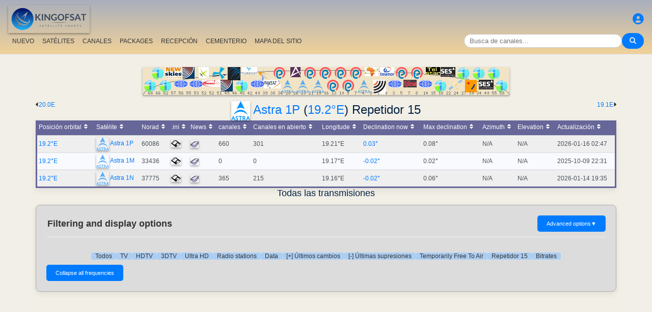

--- FILE ---
content_type: text/html; charset=UTF-8
request_url: https://es.kingofsat.net/tp.php?tp=15
body_size: 12186
content:
<!DOCTYPE html>
<html>
<head>
<meta charset="UTF-8">
<meta name="viewport" content="width=device-width, initial-scale=1">
<meta name="Author" content="kingofsat">
<meta name="Description" content="Anuario de los canales satélite">
<meta name="KeyWords" content="satellite,tv,news,update,television,dvb,dvb-s2,dvb-s2x,hd,4k,feed,hotbird,canalsat,sky,nova,digital,ntl,videoguard,cryptoworks,mediaguard,viaccess,nagravision,irdeto,biss,radio,listing,astra,eutelsat,intelsat,image,zapping,video,hispasat">
<title>Astra 1P (19.2&deg;E) Repetidor 15 - KingOfSat</title>

<link rel="SHORTCUT ICON" href="/kingofsat_icon.png" />
<link rel="alternate" type="application/rss+xml" title="KingOfSat : Últimas actualizaciones" href="/rssnews.php" />
<link rel="alternate" type="application/rss+xml" title="KingOfSat : Temporarily Free To Air" href="/rss-tempfta.php" />

<link rel="stylesheet" href="/kos.css?825" type="text/css" />
<link rel="stylesheet" href="/fontawesome-free-6.7.2-web/css/all.min.css">
<link rel="stylesheet" href="/css/footable.core.min.css" type="text/css" />
<link rel="stylesheet" href="/css/footable.metro.min.css" type="text/css" />

<script src="/js/jquery3.7.1.min.js"></script>
<script src="/js/jquery-ui.min.js"></script>
<script src="/js/footable.min.js" type="text/javascript"></script>
<script src="/js/footable.sort.min.js" type="text/javascript"></script>
<!-- Google tag (gtag.js) -->
<script async src="https://www.googletagmanager.com/gtag/js?id=G-RXJ0W0F4BD"></script>
<script>
  window.dataLayer = window.dataLayer || [];
  function gtag(){dataLayer.push(arguments);}
  gtag('js', new Date());

  gtag('config', 'G-RXJ0W0F4BD');
</script>
<!-- Google Tag Manager -->
<script>(function(w,d,s,l,i){w[l]=w[l]||[];w[l].push({'gtm.start':
new Date().getTime(),event:'gtm.js'});var f=d.getElementsByTagName(s)[0],
j=d.createElement(s),dl=l!='dataLayer'?'&l='+l:'';j.async=true;j.src=
'https://www.googletagmanager.com/gtm.js?id='+i+dl;f.parentNode.insertBefore(j,f);
})(window,document,'script','dataLayer','GTM-P6FD74RF');</script>
<!-- End Google Tag Manager -->
<script src="/js/kos.js" type="text/javascript"></script>
</head>
<body>
  <!-- Google Tag Manager (noscript) -->
<noscript><iframe src="https://www.googletagmanager.com/ns.html?id=GTM-P6FD74RF"
height="0" width="0" style="display:none;visibility:hidden"></iframe></noscript>
<!-- End Google Tag Manager (noscript) -->
 
    <div class="lightbox" id="lightbox">
    <img id="lightbox-img" alt="Image en plein écran">
  </div>

<script async src="https://pagead2.googlesyndication.com/pagead/js/adsbygoogle.js?client=ca-pub-0084964341437501"
     crossorigin="anonymous"></script><!-- !PAGE CONTENT! -->


  <header class="header">
    <div class="logo"><a href="index.php"><img src="/koslogo2.png" style="width: 160px; height: auto; padding:5px;"></a></div>
    <div class="user-icon">
        <a href="prefs" title="Define o cambia su perfil"><i class="fas fa-user-circle"></i></a></div>

    <div class="nav-container">
      <nav class="nav-menu">
                <a href="news">NUEVO</a>
                <a href="satellites">SATÉLITES</a>
                <a href="lists">CANALES</a>
                <a href="packages">PACKAGES</a>
                <a href="beams">RECEPCIÓN</a>
                <a href="cemetery">CEMENTERIO</a>
                <a href="#menu">MAPA DEL SITIO</a>
      </nav>
      <div class="search-container">
        <input type="text" id="q" class="search-bar" placeholder="Busca de canales..."><button><i class="fas fa-search"></i></button>
      </div>
    </div>
  </header>



<div class="layout">
<div class="main-content">

  <div class="head">
    <div class="satlist">
        <MAP NAME="menu" id="textDiv"><AREA SHAPE="rect" COORDS="3,25,27,50" HREF="pos-68.5E" title="Intelsat 20 (IS-20) (68.5&deg;E)"><AREA SHAPE="rect" COORDS="18,0,42,25" HREF="pos-66E" title="Intelsat 17 (66.0&deg;E)"><AREA SHAPE="rect" COORDS="33,25,57,50" HREF="pos-62E" title="Intelsat 39 (62.0&deg;E)"><AREA SHAPE="rect" COORDS="44,0,76,23" HREF="pos-57E" title="NSS 12 (57.0&deg;E)"><AREA SHAPE="rect" COORDS="61,25,89,41" HREF="pos-56E" title="Express AT1 (56.0&deg;E)"><AREA SHAPE="rect" COORDS="78,0,102,23" HREF="pos-55E" title="Yamal 402 (55.0&deg;E)"><AREA SHAPE="rect" COORDS="91,25,119,41" HREF="pos-53E" title="Express AM6 (53.0&deg;E)"><AREA SHAPE="rect" COORDS="110,0,130,22" HREF="pos-52.5E" title="Yahsat 1A (52.5&deg;E)"><AREA SHAPE="rect" COORDS="117.5,25,152.5,39" HREF="pos-52E" title="TurkmenÄlem / MonacoSat (52.0&deg;E)"><AREA SHAPE="rect" COORDS="137,0,163,24" HREF="pos-51.5E" title="Belintersat 1 (51.5&deg;E)"><AREA SHAPE="rect" COORDS="153,25,177,48" HREF="pos-49E" title="Yamal 601 (49.0&deg;E)"><AREA SHAPE="rect" COORDS="167.5,0,192.5,26" HREF="pos-46E" title="Azerspace-1 (46.0&deg;E)"><AREA SHAPE="rect" COORDS="183,25,207,50" HREF="pos-45E" title="Intelsat 38 (45.0&deg;E)"><AREA SHAPE="rect" COORDS="195,0,225,15" HREF="pos-42E" title="Turksat 3A / Türksat 4A / Turksat 5B / Turksat 6A (42.0&deg;E)"><AREA SHAPE="rect" COORDS="211,25,239,41" HREF="pos-40E" title="Express AM 7 (40.0&deg;E)"><AREA SHAPE="rect" COORDS="227.5,0,252.5,27" HREF="pos-39E" title="Hellas Sat 3 / Hellas Sat 4 (39.0&deg;E)"><AREA SHAPE="rect" COORDS="238.5,25,271.5,42" HREF="pos-38E" title="Paksat 1R / Paksat MM1R (38.0&deg;E)"><AREA SHAPE="rect" COORDS="257.5,0,282.5,23" HREF="pos-36E" title="Eutelsat 36D / Express AMU1 (36.0&deg;E)"><AREA SHAPE="rect" COORDS="272.5,25,297.5,51" HREF="pos-28.2E" title="Astra 2E / Astra 2F / Astra 2G (28.2&deg;E)"><AREA SHAPE="rect" COORDS="290,0,310,20" HREF="pos-26E" title="Badr 4 / Badr 5 / Badr 7 / Badr 8 / Es'hail 2 (26.0&deg;E)"><AREA SHAPE="rect" COORDS="302.5,25,327.5,51" HREF="pos-23.5E" title="Astra 3B / Astra 3C (23.5&deg;E)"><AREA SHAPE="rect" COORDS="317.5,0,342.5,23" HREF="pos-21.6E" title="Eutelsat 21B (21.6&deg;E)"><AREA SHAPE="rect" COORDS="332.5,25,357.5,51" HREF="pos-19E" title="Astra 1KR (19.0&deg;E)"><AREA SHAPE="rect" COORDS="347.5,0,372.5,23" HREF="pos-16E" title="Eutelsat 16A (16.0&deg;E)"><AREA SHAPE="rect" COORDS="362.5,25,387.5,48" HREF="pos-13E" title="Hot Bird 13F / Hot Bird 13G (13.0&deg;E)"><AREA SHAPE="rect" COORDS="377.5,0,402.5,23" HREF="pos-10E" title="Eutelsat 10B (10.0&deg;E)"><AREA SHAPE="rect" COORDS="392.5,25,417.5,48" HREF="pos-9E" title="Eutelsat 9B (9.0&deg;E)"><AREA SHAPE="rect" COORDS="407.5,0,432.5,23" HREF="pos-7E" title="Eutelsat 7B / Eutelsat 7C (7.0&deg;E)"><AREA SHAPE="rect" COORDS="422.5,25,447.5,51" HREF="pos-4.8E" title="Astra 4A / SES 5 (4.8&deg;E)"><AREA SHAPE="rect" COORDS="436.5,0,463.5,18" HREF="pos-3E" title="Eutelsat 3B / Rascom QAF 1R (3.0&deg;E)"><AREA SHAPE="rect" COORDS="452,25,478,53" HREF="pos-1.9E" title="BulgariaSat (1.9&deg;E)"><AREA SHAPE="rect" COORDS="466,0,494,18" HREF="pos-0.8W" title="Intelsat 10-02 / Thor 5 / Thor 6 / Thor 7 (0.8&deg;W)"><AREA SHAPE="rect" COORDS="481,25,509,41" HREF="pos-3W" title="ABS-3A (3.0&deg;W)"><AREA SHAPE="rect" COORDS="497.5,0,522.5,23" HREF="pos-5W" title="Eutelsat 5 West B (5.0&deg;W)"><AREA SHAPE="rect" COORDS="512,25,538,40" HREF="pos-7W" title="Eutelsat 7 West A / Nilesat 102 / Nilesat 201 / Nilesat 301 (7.0&deg;W)"><AREA SHAPE="rect" COORDS="527.5,0,552.5,23" HREF="pos-8W" title="Eutelsat 8 West B / Eutelsat 8 West D (8.0&deg;W)"><AREA SHAPE="rect" COORDS="541,25,569,41" HREF="pos-14W" title="Express AM 8 (14.0&deg;W)"><AREA SHAPE="rect" COORDS="556,0,584,15" HREF="pos-15W" title="Telstar 12 Vantage (15.0&deg;W)"><AREA SHAPE="rect" COORDS="573,25,597,50" HREF="pos-18W" title="Intelsat 37e (18.0&deg;W)"><AREA SHAPE="rect" COORDS="585.5,0,614.5,19" HREF="pos-22W" title="SES 4 (22.0&deg;W)"><AREA SHAPE="rect" COORDS="601,25,629,46" HREF="pos-24.5W" title="AlComSat 1 (24.5&deg;W)"><AREA SHAPE="rect" COORDS="618,0,642,25" HREF="pos-27.5W" title="Intelsat 901 (27.5&deg;W)"><AREA SHAPE="rect" COORDS="633.5,25,656.5,50" HREF="pos-30W" title="Hispasat 30W-5 / Hispasat 30W-6 (30.0&deg;W)"><AREA SHAPE="rect" COORDS="648,0,672,25" HREF="pos-34.5W" title="Intelsat 35 (34.5&deg;W)"><AREA SHAPE="rect" COORDS="660.5,25,689.5,44" HREF="pos-40.5W" title="SES-6 (40.5&deg;W)"><AREA SHAPE="rect" COORDS="678,0,702,25" HREF="pos-55.5W" title="Intelsat 34 (55.5&deg;W)"><AREA SHAPE="rect" COORDS="693,25,717,50" HREF="pos-58W" title="Intelsat 21 (58.0&deg;W)">
</MAP><IMG SRC="/satlogos/menu.png?1768119670" BORDER=0 WIDTH=720 HEIGHT=55 USEMAP="#menu">
    </div>
    <p>
  </div>
  <div class="w3-right"><a href="pos-19.1E" title="Desplazamiento hacia Eutelsat 31A (19.1E)">19.1E</A><i class="fas fa-caret-right"></i></div><div class="w3-left"><i class="fas fa-caret-left"></i><a href="pos-20E" title="Desplazamiento hacia Arabsat 5C (20.0E)">20.0E</a></div>
    <div class="w3-center"><h1><a href="https://www.ses.com/" target="_new"><IMG SRC="/astra.gif" BORDER=0></A> <a class="title" href="sat-astra1p">Astra 1P</a> (<a class="title" href="pos-19.2E">19.2&deg;E</a>) Repetidor 15</h1></div>

	<table class="footable metro-blue" data-page-size="10">
		<thead>
			<tr>
				<th data-type="numeric">Posición orbital</th>
				<th>Satélite</th>
				<th data-hide="phone,tablet" data-type="numeric">Norad</th>
				<th data-hide="phone,tablet">.ini</th>
				<th>News</th>
				<th data-type="numeric">canales</th>
				<th data-hide="phone" data-type="numeric">Canales en abierto</th>
				<th data-hide="phone" data-type="numeric">Longitude</th>
				<th data-hide="phone,tablet" data-type="numeric">Declination now</th>
				<th data-hide="phone" data-type="numeric">Max declination</th>
				<th data-hide="phone,tablet" data-type="numeric">Azimuth</th>
				<th data-hide="phone,tablet" data-type="numeric">Elevation</th>
				<th>Actualización</th>

		</thead>
		<tfoot class="hide-if-no-paging" style="display: table-row-group">
			<tr>
				<td colspan="13">
				</td>
			</tr>
		</tfoot>
		<tbody>
			<tr>
				<td><a class="A3" href="pos-19.2E">19.2°E</a></td>
				<td><img src="/satlogos/astra.png"> <a class="A3" href="sat-astra1p">Astra 1P</a></td>
				<td>60086</td>
				<td><a href="dl.php?pos=19.2E&amp;fkhz=0"><img src="/disquette.gif"></a></td>
				<td><a href="news19.2E"><img src="/news.gif"></a></td>
				<td>660</td>
				<td>301</td>
				<td>19.21°E</td>
				<td><a title="Next zero declination time: 0000-00-00 00:00:00">0.03°</a></td>
				<td>0.08°</td>
				<td>N/A</td>
				<td>N/A</td>
				<td class="w3-red">2026-01-16 02:47</td>
			</tr>
			<tr>
				<td><a class="A3" href="pos-19.2E">19.2°E</a></td>
				<td><img src="/satlogos/astra.png"> <a class="A3" href="sat-astra1m">Astra 1M</a></td>
				<td>33436</td>
				<td><a href="dl.php?pos=19.2E&amp;fkhz=0"><img src="/disquette.gif"></a></td>
				<td><a href="news19.2E"><img src="/news.gif"></a></td>
				<td>0</td>
				<td>0</td>
				<td>19.17°E</td>
				<td><a title="Next zero declination time: 2026-01-11 18:45:00">-0.02°</a></td>
				<td>0.02°</td>
				<td>N/A</td>
				<td>N/A</td>
				<td>2025-10-09 22:31</td>
			</tr>
			<tr>
				<td><a class="A3" href="pos-19.2E">19.2°E</a></td>
				<td><img src="/satlogos/astra.png"> <a class="A3" href="sat-astra1n">Astra 1N</a></td>
				<td>37775</td>
				<td><a href="dl.php?pos=19.2E&amp;fkhz=0"><img src="/disquette.gif"></a></td>
				<td><a href="news19.2E"><img src="/news.gif"></a></td>
				<td>365</td>
				<td>215</td>
				<td>19.16°E</td>
				<td><a title="Next zero declination time: 2026-01-11 15:37:00">-0.02°</a></td>
				<td>0.06°</td>
				<td>N/A</td>
				<td>N/A</td>
				<td class="w3-red">2026-01-14 19:35</td>
			</tr>
		</tbody>
	</table>
<script>
$(function () {
	$('.footable').footable();
});

</script>
<h2>Todas las transmisiones<p></h2>
<div class="filter-display-container">
    <div class="filter-header">
        <h5>Filtering and display options</h5>
        <button id="toggleAdvancedFilters" class="toggle-button">Advanced options <span class="arrow">▼</span></button>
    </div>
    <div id="advancedFilters" class="advanced-filters hidden">


            <div class="filter-group">
                <label for="filterType">Codificación:</label>
                <select id="filterType" class="filter-select">
                    <option value="no" selected>Show encrypted channels</option>
                    <option value="Clear">Mostra los canales en abierto sólo</option>
                </select>
            </div>
                <div class="filter-group">
                <label for="standardType">Modo de visualización:</label>
                <select id="standardType" class="filter-select">
                    <option value="list" selected>Pasar en modo listing</option>
                    <option value="zap">Pasar en modo Zapping</option>
                </select>
            </div>
    
<p>


        <div class="action-buttons">
            <button class="apply-button">Aplicar filtros</button>
            <button class="reset-button">Restablecer filtros</button>
        </div>

    </div>
    <div class="filter-menu">

<a href="pos-19.2E">Todos</a>
    <a href="tv-19.2E">TV</a>
    <a href="hdtv-19.2E">HDTV</a>
    <a href="3dtv-19.2E">3DTV</a>
    <a href="ultrahd-19.2E">Ultra HD</a>
    <a href="radio-19.2E">Radio stations</a>
    <a href="data-19.2E">Data</a>
        <a href="new-19.2E">[+] Últimos cambios</a>
    <a href="removed-19.2E">[-] Últimas supresiones</a>
    <a href="tempfta-19.2E">Temporarily Free To Air</a>
<a href="#">Repetidor 15</a><a href="#bitrates">Bitrates</a></div>
    <div class="main-filters">

  
  <input type="button" class="toggle-button" id="mask" onClick="bascule('m');" value="Collapse all frequencies">

    </div>
</div>


<script>
document.addEventListener('DOMContentLoaded', function() {
    const toggleButton = document.getElementById('toggleAdvancedFilters');
    const advancedFilters = document.getElementById('advancedFilters');

    if (toggleButton && advancedFilters) {
        toggleButton.addEventListener('click', function() {
            // Basculer la classe 'visible' ou 'hidden'
            advancedFilters.classList.toggle('hidden');
            advancedFilters.classList.toggle('visible');

            // Changer le texte et la flèche du bouton
            const arrowSpan = this.querySelector('.arrow');
            if (advancedFilters.classList.contains('visible')) {
                this.classList.add('active'); // Pour la rotation de la flèche
                // this.textContent = 'Filtres Avancés ▲'; 
            } else {
                this.classList.remove('active');
                // this.textContent = 'Filtres Avancés ▼';
            }
        });
    }

    // logique pour les boutons Appliquer/Réinitialiser
    // et la gestion du tri du tableau
    const applyButton = document.querySelector('.apply-button');
    const resetButton = document.querySelector('.reset-button');

    if (applyButton) {
        applyButton.addEventListener('click', function() {
            // Récupérer les valeurs des filtres
            const filterType = document.getElementById('filterType').value;
            const standardType = document.getElementById('standardType').value;

            const qualityCheckboxes = document.querySelectorAll('input[name="quality"]:checked');
            const selectedQualities = Array.from(qualityCheckboxes).map(cb => cb.value);

            const languageSort = document.getElementById('languageSort')?.value ?? '';
            const beamSort = document.getElementById('beamSort')?.value ?? '';

            // requête AJAX pour rafraîchir le tableau
            // ou mise à jour l'URL pour un rechargement de page
            window.location.href = `${window.location.pathname}?pos=&filtre=${filterType}&aff=${standardType}&b=${beamSort}&cl=${languageSort}&question=&lim=0&ordre=&p=`;
        });
    }

    if (resetButton) {
        resetButton.addEventListener('click', function() {
            // Réinitialiser tous les champs de filtre
            document.getElementById('filterType').value = '';
            document.getElementById('standardType').value = '';
            document.getElementById('languageSort').value = '';
            document.getElementById('beamSort').value = '';

//            document.querySelectorAll('input[name="quality"]').forEach(cb => cb.checked = false);

            //console.log('Filtres réinitialisés.');
            
            // Ex: window.location.href = `freqs.php?pos=16E`;
        });
    }
});
</script>


 

<script type="text/javascript">

function bascule(elem) {
  i=0;
  if(elem=="m") { 
    if(document.getElementById("mask").value=="Collapse all frequencies") etat="visible"; else etat="hidden"; 
  }
  while(document.getElementById(elem+i)) { 
    if(elem=="c") etat=document.getElementById(elem+i).style.visibility;
    if(etat=="hidden") {
      document.getElementById(elem+i).style.visibility="visible";
      document.getElementById(elem+i).style.display="block";
      if(elem=="c") document.getElementById("cmt").value="Hide C-Band";
      if(elem=="m") {
	      document.getElementById("mask").value="Collapse all frequencies";
		    document.getElementById('i' + elem+i).src = "/action_collapse.gif";
	    }
	  }
    else {
      document.getElementById(elem+i).style.visibility="hidden";
      document.getElementById(elem+i).style.display="none";
      if(elem=="c") document.getElementById("cmt").value="Show C-Band";
      if(elem=="m") {
	      document.getElementById("mask").value="Expand all frequencies";
		    document.getElementById('i' + elem+i).src= "/action_expand.gif";
	    }
    }
    i++;
  } 
}

function basc_tp(elem) {
  var image = document.getElementById('i' + elem);

  if(document.getElementById(elem)) {
    etat=document.getElementById(elem).style.visibility;
    if(etat=="hidden") {
      document.getElementById(elem).style.visibility="visible";
      document.getElementById(elem).style.display="block";
	    image.src = "/action_collapse.gif";
	  }
    else {
      document.getElementById(elem).style.visibility="hidden";
      document.getElementById(elem).style.display="none";
	    image.src= "/action_expand.gif";
    }
  } 
}
</script>

<h4>7 repuesta(s) - Clasificación por frecuencia - Últimas actualizaciones: 2025-06-23 14:42 CET</h4>



<table class="frq"><tr bgcolor="#999999">
	<td class="pos" dir="ltr">Pos</td>
	<td width="20%">Satélite</td>
	<td width="7%">Frecuencia</td>
	<td width="2%">Pol</td>
	<td class="w3-hide-small" width="3%">Txp</td>
	<td class="w3-hide-small" width="10%">Zona de cobertura</td>
	<td width="8%">Estandar</td>
	<td width="8%">Modulación</td>
	<td width="8%">SR/FEC</td>
	<td width="20%" class="w3-hide-small">Red, Tasa de bits</td>
	<td class="w3-hide-small" width="4%">NID</td>
	<td class="w3-hide-small" width="4%">TID</td>
</tr></table>
<table class="fl"><tr bgcolor="#adaaaa">
  <td class="px3"></td>
  <td class="vrd"><img SRC="/zap.jpg" border=0></td>
  <td class="ch"><a class="bld" href="/tp.php?&amp;tp=15&amp;lim=0&amp;standard=All&amp;ordre=nom_ch&amp;filtre=no" title="Clasificación por nombre">Nombre</a></td>
  <td class="w3-hide-small pays"><a class="bld" href="/tp.php?&amp;tp=15&amp;lim=0&amp;standard=All&amp;ordre=nom_pays&amp;filtre=no" title="Clasificación por país">País</a></td>
  <td class="w3-hide-small genre">Temáticos</td>
  <td class="w3-hide-small pack">Packages</td>
  <td style="width:120px;">Codificación</td>
  <td class="s"><A class="bld" HREF="/tp.php?&amp;tp=15&amp;lim=0&amp;standard=All&amp;ordre=sid&amp;filtre=no" title="Clasificación por SID">SID</A></td>
  <td class="w3-hide-small">VPID</td>
  <td>Audio</td>
  <td class="w3-hide-small pid">PMT</td>
  <td class="w3-hide-small pid">PCR</td>
  <td class="w3-hide-small pid">TXT</td>
  <td class="maj"><A class="bld" HREF="/tp.php?&amp;tp=15&amp;lim=0&amp;standard=All&amp;ordre=date_maj&amp;filtre=no" title="Clasificación por fecha">Actualización</A></td>
 </tr></table>
<p>
  <p>

<table class="frequencies-table" class="frq"><tr data-frequency-id="15" bgcolor="#D2D2D2">
 
	<td class="pos" dir="ltr">19.2&deg;E</td>
	<td width="20%"><a class="bld">Astra 1P</a>
<img src="/action_collapse.gif" id="im0" style="cursor: pointer" onclick="basc_tp('m0')"><span class="nbc">7</span>
</td>
    	 
	<td width="7%" class="bld">11420.75</td><td width="2%" class="bld">H</td><td class="w3-hide-small" width="3%"><a class="bld" href="tp15">15</a></td><td class="w3-hide-small" width="10%"><a class="bld" href="beams.php?s=218&amp;b=417">Europe</a></td><td width="8%" bgcolor="#B3D3EE">DVB-S</td><td width="8%" bgcolor="#B3D3EE">QPSK</td><td width="8%"><a class="bld">22000</a> <a class="bld">5/6</a></td><td width="20%" class="w3-hide-small"><b>ASTRA 1</b>, 33.8 Mb/s&nbsp;</td><td class="w3-hide-small" width="4%">1</td><td class="w3-hide-small" width="4%">1015</td>  </tr></table>

<div id="m0" style="{{f_visibility}}">

<table class="fl">
 	<tr data-channel-id="11143">
    <td class="v px3"></td>
	        <td class="vrd cr"><img SRC="/tv.gif" border=0></td>
	    <td class="ch">
      <A class="A3" title="Id: 3+" HREF="http://www.3plus.tv/" TARGET="_blank">3+ Schweiz</A><p><font color="#555555"> <a title="Sporadic or full 16/9 transmission"><img src="/169.gif"></a>  </font></td>
<td class="w3-hide-small pays">Suiza</td>
<td class="w3-hide-small genre">Generalista</td>
<td class="w3-hide-small bq"><a class="bq" href="pack-ssr">SSR/SRG</a></td>
<td class="cr">Viaccess 5.0<br />Viaccess 6.0</td>
<td class="s">4704</td>
<td class="w3-hide-small apid mpeg4" width="5%">1279 <a title="High Definition"><img src="/hd.gif"></a> </td>
<td width="8%" class="">1280<a title="Alemania"> <font color="blue">ger</font></a>&nbsp;</td>
<td class="w3-hide-small pid">100&nbsp;</td>
<td class="w3-hide-small pid">1279&nbsp;</td>
<td class="w3-hide-small pid">&nbsp;</td>
<td class="maj"><a ">2025-01-17</a> <a class="bld" HREF="channelhistory.php?ch=11143">+</a></td></tr>	<tr data-channel-id="">
    <td class="feed px3"></td>
	        <td class="vrd cr"></td>
	    <td class="ch">
      .1.</td>
<td class="w3-hide-small pays"></td>
<td class="w3-hide-small genre"></td>
<td class="w3-hide-small bq"><a class="bq" href="pack-hdplus">HD +</a></td>
<td class="cr">Irdeto 2<br />Marlin<br />Nagravision 3<br />VideoGuard</td>
<td class="s">4718</td>
<td class="w3-hide-small apid " width="5%">5119</td>
<td width="8%" class="">5120<a title="Alemania"> <font color="blue">ger</font></a>&nbsp;</td>
<td class="w3-hide-small pid">114&nbsp;</td>
<td class="w3-hide-small pid">5119&nbsp;</td>
<td class="w3-hide-small pid">&nbsp;</td>
<td class="maj"><a ">2025-01-17</a></td></tr>	<tr data-channel-id="">
    <td class="feed px3"></td>
	        <td class="vrd cr"></td>
	    <td class="ch">
      .2.</td>
<td class="w3-hide-small pays"></td>
<td class="w3-hide-small genre"></td>
<td class="w3-hide-small bq"><a class="bq" href="pack-hdplus">HD +</a><br><a class="bq" href="pack-skygermany">Sky Deutschland</a></td>
<td class="cr">Marlin<br />Nagravision 3<br />VideoGuard</td>
<td class="s">4719</td>
<td class="w3-hide-small apid " width="5%">5375</td>
<td width="8%" class="">5376<a title="Alemania"> <font color="blue">ger</font></a>&nbsp;</td>
<td class="w3-hide-small pid">115&nbsp;</td>
<td class="w3-hide-small pid">5375&nbsp;</td>
<td class="w3-hide-small pid">&nbsp;</td>
<td class="maj"><a ">2025-01-17</a></td></tr>	<tr data-channel-id="">
    <td class="feed px3"></td>
	        <td class="vrd cr"></td>
	    <td class="ch">
      .3.</td>
<td class="w3-hide-small pays"></td>
<td class="w3-hide-small genre"></td>
<td class="w3-hide-small bq">BetaDigital</td>
<td class="cr">Nagravision 3</td>
<td class="s">4720</td>
<td class="w3-hide-small apid " width="5%">5631</td>
<td width="8%" class="">5632<a title="Alemania"> <font color="blue">ger</font></a>&nbsp;</td>
<td class="w3-hide-small pid">116&nbsp;</td>
<td class="w3-hide-small pid">5631&nbsp;</td>
<td class="w3-hide-small pid">&nbsp;</td>
<td class="maj"><a ">2025-06-23</a></td></tr>	<tr data-channel-id="">
    <td class="d px3"></td>
	        <td class="vrd cl"><img src="/data.gif" border=0></td>
	    <td class="ch">
      SES 06</td>
<td class="w3-hide-small pays"></td>
<td class="w3-hide-small genre"></td>
<td class="w3-hide-small bq">BetaDigital</td>
<td class="cl">En abierto</td>
<td class="s">4705</td>
<td class="w3-hide-small apid " width="5%">&nbsp;</td>
<td width="8%" class="">&nbsp;</td>
<td class="w3-hide-small pid">&nbsp;</td>
<td class="w3-hide-small pid">&nbsp;</td>
<td class="w3-hide-small pid">&nbsp;</td>
<td class="maj"><a ">2025-01-17</a></td></tr>	<tr data-channel-id="">
    <td class="d px3"></td>
	        <td class="vrd cl"><img src="/data.gif" border=0></td>
	    <td class="ch">
      SES 07</td>
<td class="w3-hide-small pays"></td>
<td class="w3-hide-small genre"></td>
<td class="w3-hide-small bq">BetaDigital</td>
<td class="cl">En abierto</td>
<td class="s">4706</td>
<td class="w3-hide-small apid " width="5%">&nbsp;</td>
<td width="8%" class="">&nbsp;</td>
<td class="w3-hide-small pid">&nbsp;</td>
<td class="w3-hide-small pid">&nbsp;</td>
<td class="w3-hide-small pid">&nbsp;</td>
<td class="maj"><a ">2025-01-17</a></td></tr>	<tr data-channel-id="">
    <td class="d px3"></td>
	        <td class="vrd cl"><img src="/data.gif" border=0></td>
	    <td class="ch">
      SES 09</td>
<td class="w3-hide-small pays"></td>
<td class="w3-hide-small genre"></td>
<td class="w3-hide-small bq">BetaDigital</td>
<td class="cl">En abierto</td>
<td class="s">4708</td>
<td class="w3-hide-small apid " width="5%">&nbsp;</td>
<td width="8%" class="">&nbsp;</td>
<td class="w3-hide-small pid">&nbsp;</td>
<td class="w3-hide-small pid">&nbsp;</td>
<td class="w3-hide-small pid">&nbsp;</td>
<td class="maj"><a ">2025-01-17</a></td></tr></table>
</div>

<div id="contextMenu" class="context-menu">
    <a href="#" data-action="details"><i class="fas fa-info-circle"></i> Detailed transponder stream properties</a>
    <a href="#" data-action="beam"><i class="fas fa-info-circle"></i> Zona de cobertura</a>
    <a href="#" data-action="report-error"><i class="fas fa-exclamation-triangle"></i> Envie sus noticias</a>
    <a href="#" data-action="google-search"><i class="fab fa-google"></i> More searches (Google)</a>
</div>


<script>

document.addEventListener('DOMContentLoaded', function() {
    const contextMenu = document.getElementById('contextMenu');
    let activeRow = null; // Pour stocker la ligne sur laquelle on a cliqué

    // Fonction pour afficher le menu contextuel
    function showContextMenu(x, y, row) {
        contextMenu.style.display = 'block';
        contextMenu.style.left = x + 'px';
        contextMenu.style.top = y + 'px';
        activeRow = row; // Garde une référence à la ligne cliquée
    }

    // Fonction pour masquer le menu contextuel
    function hideContextMenu() {
        contextMenu.style.display = 'none';
        activeRow = null;
    }

    // --- Écouteur d'événement sur chaque ligne du tableau ---
    document.querySelectorAll('.frequencies-table tbody tr').forEach(row => {
        row.addEventListener('click', function(event) {
            // Empêche le comportement par défaut d'un clic (si jamais il y en a un)
            event.preventDefault();

            // Masque le menu si déjà visible (pour éviter les superpositions)
            hideContextMenu();

            // Positionne le menu près du clic (ou de la ligne)
            // On peut utiliser event.clientX/Y pour la position de la souris
            // Ou getBoundingClientRect() pour la position de la ligne
            const rect = row.getBoundingClientRect();
            // Positionne le menu un peu en dessous et à droite de la ligne
            showContextMenu(event.clientX + 10, event.clientY + 10, this);
        });
    });

    // --- Écouteur d'événement sur le document pour masquer le menu ---
    // Cache le menu si on clique n'importe où ailleurs sur la page
    document.addEventListener('click', function(event) {
        // Si le clic n'est pas sur le menu et n'est pas sur une ligne du tableau
        if (!contextMenu.contains(event.target) && !event.target.closest('.frequencies-table tbody tr')) {
            hideContextMenu();
        }
    });

    // --- Écouteur d'événement pour les actions du menu ---
    contextMenu.addEventListener('click', function(event) {
        event.preventDefault(); // Empêche le lien de naviguer

        const actionElement = event.target.closest('a'); // S'assure qu'on a cliqué sur un lien
        if (!actionElement || !activeRow) {
            return; // Sort si ce n'est pas un lien ou si aucune ligne n'est active
        }

        const action = actionElement.dataset.action;
        const frequencyId = activeRow.dataset.frequencyId;
        const channelId = activeRow.dataset.channelId;
        const frequencyText = activeRow.querySelector('td:nth-child(1)').textContent.trim(); // Texte de la 1ère colonne
        const channelText = activeRow.querySelector('td:nth-child(3)').textContent.trim(); // Texte de la 3ème colonne

        // Exécuter l'action basée sur l'attribut data-action
        switch (action) {
          case 'details':
            window.location.href = `tp${frequencyId}`;
          break;
          case 'beam':
            window.location.href = `beams?tp=${frequencyId}`;
          break;
          case 'channel-details':
            window.location.href = `detail-${channelId}`;
          break;
          case 'channel-history':
            window.location.href = `channelhistory?ch=${channelId}`;
          break;
          case 'report-error':
            window.open(`contribution?f=${frequencyId}`, '_blank');
          break;
          case 'google-search':
            window.open(`https://www.google.com/search?q=${encodeURIComponent(channelText + ' ' + frequencyText + ' KingOfSat')}`, '_blank');
          break;
          default:
            console.log('Action not recognized :', action);
        }

        hideContextMenu(); // Masque le menu après l'action
    });
});
</script><p><a name="bitrates"></a>
<h4>Detailed transponder stream properties (11420.75 H)</h4>

<table class="frq">
<TR BGCOLOR="#D2D2D2">
  <td class="px3"></td>
  <TD class="s">SID</td>
  <td width="12%">Ident.</td>
  <TD WIDTH="7%">PID</td>
  <TD WIDTH="20%">Format</TD>
  <TD WIDTH="7%">Colorimetry</TD>
  <TD WIDTH="5%">Width</TD>
  <TD WIDTH="5%">Height</TD>
  <TD WIDTH="6%">Aspect Ratio</TD>
  <TD class="w3-hide-small" WIDTH="8%">Frame rate<br>Sampling rate</TD>
  <TD class="w3-hide-small" WIDTH="14%">Bitrate mode</TD>
  <TD class="w3-hide-small" WIDTH="6%">Bitrate</TD>
  <TD class="w3-hide-small" WIDTH="7%">Scan type</TD>
  <TD style="width: 62px;white-space: nowrap;">Actualización</TD>
 </TR><TR BGCOLOR="#EEEEEE">
  <td class="px3 v"></td>
  <TD bgcolor="#DDD0B8" class="s">4704</td>
  <TD bgcolor="#DDD0B8"></td>
  <TD bgcolor="#DDD0B8">1279</td>
  <TD>AVC</TD>
  <TD></TD>
  <TD>N/A</TD>
  <TD>N/A</TD>
  <TD></TD>
  <TD class="w3-hide-small"></TD>
  <TD class="w3-hide-small"></TD>
  <TD class="w3-hide-small"></TD>
  <TD class="w3-hide-small"></TD>
  <TD>2026-01-20</TD>
 </TR><TR BGCOLOR="#EEEEEE">
  <td class="px3 r"></td>
  <TD bgcolor="#DDD0B8" class="s">4704</td>
  <TD bgcolor="#DDD0B8"></td>
  <TD bgcolor="#DDD0B8">1280</td>
  <TD>MPEG Audio</TD><td colspan=4></td>
  <TD class="w3-hide-small"></TD>
  <TD class="w3-hide-small"></TD>
  <TD class="w3-hide-small"></TD>
  <TD class="w3-hide-small"></TD>
  <TD>2026-01-20</TD>
 </TR><TR BGCOLOR="#EEEEEE">
  <td class="px3 v"></td>
  <TD bgcolor="#DDD0B8" class="s">4718</td>
  <TD bgcolor="#DDD0B8"></td>
  <TD bgcolor="#DDD0B8">5119</td>
  <TD>MPEG Video</TD>
  <TD></TD>
  <TD>N/A</TD>
  <TD>N/A</TD>
  <TD></TD>
  <TD class="w3-hide-small"></TD>
  <TD class="w3-hide-small"></TD>
  <TD class="w3-hide-small"></TD>
  <TD class="w3-hide-small"></TD>
  <TD>2026-01-20</TD>
 </TR><TR BGCOLOR="#EEEEEE">
  <td class="px3 r"></td>
  <TD bgcolor="#DDD0B8" class="s">4718</td>
  <TD bgcolor="#DDD0B8"></td>
  <TD bgcolor="#DDD0B8">5120</td>
  <TD>MPEG Audio</TD><td colspan=4></td>
  <TD class="w3-hide-small"></TD>
  <TD class="w3-hide-small"></TD>
  <TD class="w3-hide-small"></TD>
  <TD class="w3-hide-small"></TD>
  <TD>2026-01-20</TD>
 </TR><TR BGCOLOR="#EEEEEE">
  <td class="px3 v"></td>
  <TD bgcolor="#DDD0B8" class="s">4719</td>
  <TD bgcolor="#DDD0B8"></td>
  <TD bgcolor="#DDD0B8">5375</td>
  <TD>MPEG Video</TD>
  <TD></TD>
  <TD>N/A</TD>
  <TD>N/A</TD>
  <TD></TD>
  <TD class="w3-hide-small"></TD>
  <TD class="w3-hide-small"></TD>
  <TD class="w3-hide-small"></TD>
  <TD class="w3-hide-small"></TD>
  <TD>2026-01-20</TD>
 </TR><TR BGCOLOR="#EEEEEE">
  <td class="px3 r"></td>
  <TD bgcolor="#DDD0B8" class="s">4719</td>
  <TD bgcolor="#DDD0B8"></td>
  <TD bgcolor="#DDD0B8">5376</td>
  <TD>MPEG Audio</TD><td colspan=4></td>
  <TD class="w3-hide-small"></TD>
  <TD class="w3-hide-small"></TD>
  <TD class="w3-hide-small"></TD>
  <TD class="w3-hide-small"></TD>
  <TD>2026-01-20</TD>
 </TR><TR BGCOLOR="#EEEEEE">
  <td class="px3 v"></td>
  <TD bgcolor="#DDD0B8" class="s">4720</td>
  <TD bgcolor="#DDD0B8"></td>
  <TD bgcolor="#DDD0B8">5631</td>
  <TD>MPEG Video</TD>
  <TD></TD>
  <TD>N/A</TD>
  <TD>N/A</TD>
  <TD></TD>
  <TD class="w3-hide-small"></TD>
  <TD class="w3-hide-small"></TD>
  <TD class="w3-hide-small"></TD>
  <TD class="w3-hide-small"></TD>
  <TD>2026-01-20</TD>
 </TR><TR BGCOLOR="#EEEEEE">
  <td class="px3 r"></td>
  <TD bgcolor="#DDD0B8" class="s">4720</td>
  <TD bgcolor="#DDD0B8"></td>
  <TD bgcolor="#DDD0B8">5632</td>
  <TD>MPEG Audio</TD><td colspan=4></td>
  <TD class="w3-hide-small"></TD>
  <TD class="w3-hide-small"></TD>
  <TD class="w3-hide-small"></TD>
  <TD class="w3-hide-small"></TD>
  <TD>2026-01-20</TD>
 </TR></TABLE>
<center>
<p><p>
<img src="/edit.gif"> <a class="bld" href="contribution.php" onMouseOver="self.status='KingOfSat charts update form';return true;" onMouseOut="self.status=' ';return true;">Envie sus noticias</a>
</center>
<p>
<h4>Leyenda</h4>
<p>
<div class="w3-row-padding">	
	<div class="w3-quarter w3-container w3-margin-bottom">
      <span class="w3-hover-opacity"><img SRC="/ultrahd8k.gif"></span>
      <div class="w3-container w3-white">
        <p>8K - Ultra HD</p>
      </div>
  </div>
	<div class="w3-quarter w3-container w3-margin-bottom">
      <span class="w3-hover-opacity"><img SRC="/ultrahd.gif"></span>
      <div class="w3-container w3-white">
        <p>4K - Ultra HD</p>
      </div>
  </div>
	<div class="w3-quarter w3-container w3-margin-bottom">
      <span class="w3-hover-opacity"><img SRC="/hd.gif"></span>
      <div class="w3-container w3-white">
        <p>High Definition</p>
      </div>
  </div>
	<div class="w3-quarter w3-container w3-margin-bottom">
      <span class="w3-hover-opacity"><img SRC="/169.gif"></span>
      <div class="w3-container w3-white">
        <p>Sporadic or full 16/9 transmission</p>
      </div>
  </div>
</div>
<div class="w3-row-padding">	
	<div class="w3-quarter w3-container w3-margin-bottom">
      <span class="w3-hover-opacity mpeg4 bs">&nbsp;&nbsp;&nbsp;&nbsp;&nbsp;</span>
      <div class="w3-container w3-white">
        <p>Video: MPEG-4/AVC/H-264</p>
      </div>
  </div>
	<div class="w3-quarter w3-container w3-margin-bottom">
      <span class="w3-hover-opacity hevc bs">&nbsp;&nbsp;&nbsp;&nbsp;&nbsp;</span>
      <div class="w3-container w3-white">
        <p>Video: MPEG-H/HEVC/H-265</p>
      </div>
  </div>
	<div class="w3-quarter w3-container w3-margin-bottom">
      <span class="w3-hover-opacity h266 bs">&nbsp;&nbsp;&nbsp;&nbsp;&nbsp;</span>
      <div class="w3-container w3-white">
        <p>Video: MPEG-I/VVC/H-266</p>
      </div>
  </div>
	<div class="w3-quarter w3-container w3-margin-bottom">
      <span class="w3-hover-opacity fta bs">&nbsp;&nbsp;&nbsp;&nbsp;&nbsp;</span>
      <div class="w3-container w3-white">
        <p>En abierto</p>
      </div>
  </div>
</div>
<div class="w3-row-padding">
	<div class="w3-quarter w3-container w3-margin-bottom">
      <span class="w3-hover-opacity cr bs">&nbsp;&nbsp;&nbsp;&nbsp;&nbsp;</span>
      <div class="w3-container w3-white">
        <p>Codificado</p>
      </div>
  </div>
	<div class="w3-quarter w3-container w3-margin-bottom">
      <span class="w3-hover-opacity"><img SRC="/zap.gif"></span>
      <div class="w3-container w3-white">
        <p>Mostra en pantalla una captura de imagén</p>
      </div>
  </div>
	<div class="w3-quarter w3-container w3-margin-bottom">
      <span class="w3-hover-opacity"><img SRC="/3dtv.gif"></span>
      <div class="w3-container w3-white">
        <p>3D</p>
      </div>
  </div>
	<div class="w3-quarter w3-container w3-margin-bottom">
      <span class="w3-hover-opacity fta"><img SRC="/live.jpg"></span>
      <div class="w3-container w3-white">
        <p>Vídeos en Directo</p>
      </div>
  </div>
</div>
<div class="w3-row-padding">	
	<div class="w3-quarter w3-container w3-margin-bottom">
      <span class="w3-hover-opacity bs"><A class="bld">+</A></span>
      <div class="w3-container w3-white">
        <p>Change Log</p>
      </div>
  </div>
	<div class="w3-quarter w3-container w3-margin-bottom">
      <span class="w3-hover-opacity dvbs bs">&nbsp;&nbsp;&nbsp;&nbsp;&nbsp;</span>
      <div class="w3-container w3-white">
        <p>DVB-S</p>
      </div>
  </div>
	<div class="w3-quarter w3-container w3-margin-bottom">
      <span class="w3-hover-opacity dvbs2 bs">&nbsp;&nbsp;&nbsp;&nbsp;&nbsp;</span>
      <div class="w3-container w3-white">
        <p>DVB-S2</p>
      </div>
  </div>
	<div class="w3-quarter w3-container w3-margin-bottom">
      <span class="w3-hover-opacity dvbs2x bs">&nbsp;&nbsp;&nbsp;&nbsp;&nbsp;</span>
      <div class="w3-container w3-white">
        <p>DVB-S2X</p>
      </div>
  </div>
</div>

<p></div></div>

<footer id="menu">
<div class="container">

<table><tr><td><a href="index.php"><img src="/koslogo2.png" style="width: 150px; height: auto;"> Página de Inicio</a>
</td></tr></table>
<p><p>
<div class="w3-row-padding">	
	<div class="w3-quarter w3-container w3-margin-bottom">
      <div class="w3-container">
        <p><a href="intro" title="Presentación de KingOfSat">Presentación / FAQ</a></p>
      </div>
    </div>
	<div class="w3-quarter w3-container w3-margin-bottom">
      <div class="w3-container">
        <p><a href="prefs" title="Defina o modifique su perfíl personal"><img src="/profil.gif"><br> Preferencias generales </a></p>
      </div>
    </div>
	<div class="w3-quarter w3-container w3-margin-bottom">
      <div class="w3-container">
        <p><a href="contribution" title="KingOfSat charts update form"><img src="/edit.gif"><br> Envie sus noticias</a></p>
      </div>
    </div>
	<div class="w3-quarter w3-container w3-margin-bottom">
      <div class="w3-container">
        <p><a href="mailto:webmaster@kingofsat.net">Envie sus comentarios/sugerencias</a></p>
      </div>
    </div>
</div>
<div class="w3-row-padding">	
	<div class="w3-quarter w3-container w3-margin-bottom">
      <div class="w3-container">
        <p><a href="news"><img src="/news.gif"> Últimas actualizaciones (News)</a></p>
      </div>
    </div>
	<div class="w3-quarter w3-container w3-margin-bottom">
      <div class="w3-container">
        <p><a href="news-fta"><img src="/news.gif"> Últimas actualizaciones<br>(News, En abierto)</a></p>
      </div>
    </div>
	<div class="w3-quarter w3-container w3-margin-bottom">
      <div class="w3-container">
        <p><a href="news13E"><img src="/news.gif"> Últimas actualizaciones (News, Hotbird 13&deg;E)</a></p>
      </div>
    </div>
	<div class="w3-quarter w3-container w3-margin-bottom">
      <div class="w3-container">
        <p><a href="news19.2E"><img src="/news.gif"> Últimas actualizaciones (News, Astra 19,2&deg;E)</a></p>
      </div>
    </div>
</div>
<div class="w3-row-padding">
	<div class="w3-quarter w3-container w3-margin-bottom">
      <div class="w3-container">
        <p><a HREF="new">[+] Últimos cambios</a></p>
      </div>
    </div>
	<div class="w3-quarter w3-container w3-margin-bottom">
      <div class="w3-container">
        <p><a HREF="removed">[-] Últimas supresiones</a></p>
      </div>
    </div>
	<div class="w3-quarter w3-container w3-margin-bottom">
      <div class="w3-container">
        <p><a href="tempfta" title="Temporarily Free To Air"><img src="/key.gif"> Temporarily Free To Air (7)</a></p>
      </div>
    </div>
	<div class="w3-quarter w3-container w3-margin-bottom">
      <div class="w3-container">
        <p><a HREF="search" title="Buscador de canales"><i class="fa fa-search"></i> Busca de canales</a></p>
      </div>
    </div>
</div>
<div class="w3-row-padding">	
	<div class="w3-quarter w3-container w3-margin-bottom">
      <div class="w3-container">
        <p><a href="satellites" title="Lista de los satélites que se pueden recibir en Europa"><b>Anuario de los satélites</b></a></p>
      </div>
    </div>
	<div class="w3-quarter w3-container w3-margin-bottom">
      <div class="w3-container">
        <p><a href="beams" title="Informes de recepción para todos los satélites y beams en Europa">Informe de recepción</a></p>
      </div>
    </div>
	<div class="w3-quarter w3-container w3-margin-bottom">
      <div class="w3-container">
        <p><a href="lists" title="Anuario de los canales satélite">Anuario de los canales</a></p>
      </div>
    </div>
	<div class="w3-quarter w3-container w3-margin-bottom">
      <div class="w3-container">
        <p><a href="packages" title="Packages"> Packages</a> (<a title="esp"> <i>Español</i></a><a class="menu" href="pack-digitalplusa"> - Movistar+</a>)
      </div>
    </div>
</div>
<div class="w3-row-padding">	
	<div class="w3-quarter w3-container w3-margin-bottom">
      <div class="w3-container">
        <p><a href="cemetery" title="El cementerio de los Canales (canales desaparecidos de los satélites europeos)">El cementerio de los canales</a></p>
      </div>
    </div>
	<div class="w3-quarter w3-container w3-margin-bottom">
      <div class="w3-container">
        <p><a href="missing" title="Imagenes ausentes: ¡ bienvenido alos que quieren ayudarnos !">Imagenes ausentes</a></p>
      </div>
    </div>
	<div class="w3-quarter w3-container w3-margin-bottom">
      <div class="w3-container">
        <p><a href="ultrahd"><img src="/ultrahd.gif"> Ultra High Definition TV Channels</a></p>
      </div>
    </div>
	<div class="w3-quarter w3-container w3-margin-bottom">
      <div class="w3-container">
        <p><a href="3dtv"><img src="/3dtv.gif"> Channels broadcasting in 3D</a></p>
      </div>
    </div>
</div>

<div class="w3-row-padding">	
	<div class="w3-quarter w3-container w3-margin-bottom">
      <div class="w3-container">
        <p><a title="esp"> <i>Español</i></a></p>
<li><a href="find2.php?cl=esp&amp;num_genre=3&amp;num_crypt=1&amp;ordre=freq">Temáticos: Deportes, En abierto</a>
<li><a href="find2.php?cl=esp&amp;num_genre=8&amp;num_crypt=1&amp;ordre=freq">Temáticos: Noticias, En abierto</a>
<li><a href="find2.php?cl=esp&amp;num_genre=7&amp;num_crypt=1&amp;ordre=freq">Temáticos: Cinema, En abierto</a>

      </div>
    </div>
	<div class="w3-quarter w3-container w3-margin-bottom">
      <div class="w3-container">
        <p><a href="https://www.satelliweb.com/" target="_parent"><img src="/satelliweb.jpg" border=0></a>
        <li><a href="https://www.satelliweb.com/index.php?section=listingsf" target="_blank" title="Lista de los feeds con sus frecuencias">Lista de los feeds</a>
        <li><a href="https://www.satelliweb.com/index.php?section=livef" target="_blank" title="Aficionados de Feeds">Cazador de feeds</a>
        <li><a href="https://www.satelliweb.com/forum/" target="_blank" title="Foro general acerca del mundo de los satélites (FTA)">Foro FTA Satélite</a>
</p>
      </div>
    </div>
</div>
<h7>All contents on this site are protected by copyright and owned by KingOfSat, except contents shown in some screenshots that belong to their respective owners. Screenshots are only proposed to help illustrating, identifying and promoting corresponding TV channels. For all questions/remarks related to copyright, please contact KingOfSat webmaster.</h7>

<hr>
<a title="English" href="https://en.kingofsat.net/" target="_parent"><img src="/flags/en.png" alt="English" border=1 height=12 width=18></a> 
<a title="Fran&ccedil;ais" href="https://fr.kingofsat.net/" target="_parent"><img src="/flags/fr.png" alt="Fran&ccedil;ais" border=1 height=12 width=18></a> 
<a title="Dutch" href="https://nl.kingofsat.net/" target="_parent"><img src="/flags/nl.png" alt="Dutch" border=1 height=12 width=18></a> 
<a title="Deutsch" href="https://de.kingofsat.net/" target="_parent"><img src="/flags/de.gif" alt="Deutsch" border=1 height=12 width=18></a> 
<a title="Swedish" href="https://se.kingofsat.net/" target="_parent"><img src="/flags/se.gif" alt="Swedish" border=1 height=12 width=18></a> 
<a title="Norwegian (news only) - Translators are welcome!" href="https://no.kingofsat.net/" target="_parent"><img src="/flags/no.gif" alt="Norwegian (news only) - Translators are welcome!" border=1 height=12 width=18></a> 
<a title="Portuguese (news only) - Translators are welcome!" href="https://pt.kingofsat.net/" target="_parent"><img src="/flags/pt.gif" alt="Portuguese (news only) - Translators are welcome!" border=1 height=12 width=18></a> 
<a title="Espa&ntilde;ol" href="https://es.kingofsat.net/" target="_parent"><img src="/flags/es.png" alt="Espa&ntilde;ol" border=1 height=12 width=18></a> 
<a title="Italian" href="https://it.kingofsat.net/" target="_parent"><img src="/flags/it.gif" alt="Italian" border=1 height=12 width=18></a> 
<a title="Polish" href="https://pl.kingofsat.net/" target="_parent"><img src="/flags/pl.gif" alt="Polish" border=1 height=12 width=18></a> 
<a title="Czech (news only) - Translators are welcome!" href="https://cz.kingofsat.net/" target="_parent"><img src="/flags/cz.gif" alt="Czech (news only) - Translators are welcome!" border=1 height=12 width=18></a> 
<a title="Greek" href="https://gr.kingofsat.net/" target="_parent"><img src="/flags/gr.gif" alt="Greek" border=1 height=12 width=18></a> 
<a title="Suomi" href="https://fi.kingofsat.net/" target="_parent"><img src="/flags/fi.gif" alt="Suomi" border=1 height=12 width=18></a> 
<a title="Arabic" href="https://ar.kingofsat.net/" target="_parent"><img src="/flags/ar.gif" alt="Arabic" border=1 height=12 width=18></a> 
<a title="Turkish" href="https://tr.kingofsat.net/" target="_parent"><img src="/flags/tr.gif" alt="Turkish" border=1 height=12 width=18></a> 
<a title="Russian" href="https://ru.kingofsat.net/" target="_parent"><img src="/flags/ru.gif" alt="Russian" border=1 height=12 width=18></a> 
<a title="Serbo-Croatian / srpsko-hrvatski" href="https://sc.kingofsat.net/" target="_parent"><img src="/flags/sc.gif" alt="Serbo-Croatian / srpsko-hrvatski" border=1 height=12 width=18></a> 
<a title="Romanian" href="https://ro.kingofsat.net/" target="_parent"><img src="/flags/ro.png" alt="Romanian" border=1 height=12 width=18></a> 
<a title="Hungarian" href="https://hu.kingofsat.net/" target="_parent"><img src="/flags/hu.png" alt="Hungarian" border=1 height=12 width=18></a> 
<a title="Albanian" href="https://sq.kingofsat.net/" target="_parent"><img src="/flags/sq.gif" alt="Albanian" border=1 height=12 width=18></a> 

</div>
<br>
<table WIDTH=100% BORDER=0 ALIGN="CENTER" class="menu"><col span=2>
 <tr>
  <td WIDTH=50% ALIGN="left">2358 personas conectadas actualmente  </td>
  <td WIDTH=50% ALIGN="right">Copyright <a href="mailto:webmaster@kingofsat.net">KingOfSat</a>&nbsp;2026  </td>
 </tr>
</table>
</footer>

 </body>
</html>

--- FILE ---
content_type: text/html; charset=utf-8
request_url: https://www.google.com/recaptcha/api2/aframe
body_size: 265
content:
<!DOCTYPE HTML><html><head><meta http-equiv="content-type" content="text/html; charset=UTF-8"></head><body><script nonce="t8whDsADNUDOMyeqpLZlhA">/** Anti-fraud and anti-abuse applications only. See google.com/recaptcha */ try{var clients={'sodar':'https://pagead2.googlesyndication.com/pagead/sodar?'};window.addEventListener("message",function(a){try{if(a.source===window.parent){var b=JSON.parse(a.data);var c=clients[b['id']];if(c){var d=document.createElement('img');d.src=c+b['params']+'&rc='+(localStorage.getItem("rc::a")?sessionStorage.getItem("rc::b"):"");window.document.body.appendChild(d);sessionStorage.setItem("rc::e",parseInt(sessionStorage.getItem("rc::e")||0)+1);localStorage.setItem("rc::h",'1768953818008');}}}catch(b){}});window.parent.postMessage("_grecaptcha_ready", "*");}catch(b){}</script></body></html>